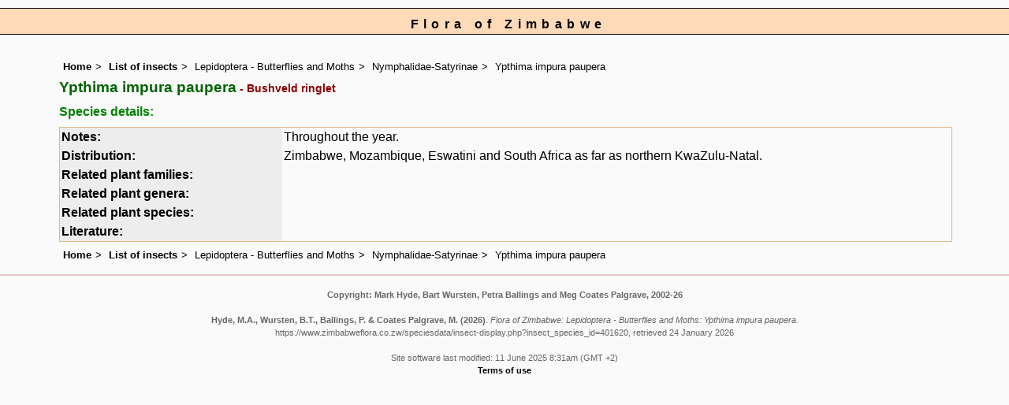

--- FILE ---
content_type: text/html; charset=UTF-8
request_url: https://www.zimbabweflora.co.zw/speciesdata/insect-display.php?insect_species_id=401620
body_size: 3719
content:
<!DOCTYPE html>
<html lang="en">
<head><!-- Google tag (gtag.js) -->
<script async src="https://www.googletagmanager.com/gtag/js?id=G-TZJK90610Z"></script>
<script>
  window.dataLayer = window.dataLayer || [];
  function gtag(){dataLayer.push(arguments);}
  gtag('js', new Date());

  gtag('config', 'G-TZJK90610Z');
</script><title>Flora of Zimbabwe: Lepidoptera - Butterflies and Moths: Ypthima impura paupera</title>
<meta charset="utf-8">
<meta name="description"
content="A web site containing information about the Flora of Zimbabwe">

<meta name="author" content="Mark Hyde">
<meta name="viewport" content="width=device-width, initial-scale=1">
<link href="https://cdn.jsdelivr.net/npm/bootstrap@5.3.3/dist/css/bootstrap.min.css" rel="stylesheet" integrity="sha384-QWTKZyjpPEjISv5WaRU9OFeRpok6YctnYmDr5pNlyT2bRjXh0JMhjY6hW+ALEwIH" crossorigin="anonymous">
	  
<link rel="stylesheet" type="text/css" href="../css/zim.css">

<link rel="icon" type="image/x-icon" href="../favicons/zim-icon.png">
</head>
<body>
<div id="Header">Flora of Zimbabwe</div>
<div class="container-fluid">
  <div class="row">
    <div class="col">
<div class="indent">

<ul class="breadcrumb">
<li><a href="../index.php">Home</a></li>
<li><a href="insects.php">List of insects</a></li>
<li>Lepidoptera - Butterflies and Moths</li>
<li>Nymphalidae-Satyrinae</li>
<li>Ypthima impura paupera</li>
</ul>

<!-- // Print out the insect name within the <h1> tag: -->
<h1>Ypthima impura paupera<span class="vernac"> - Bushveld ringlet</span></h1>

<h2>Species details:</h2>

<table class="keytable2" summary="Insect species details" cellpadding="2" cellspacing="4" width="95%">
<tr>
<td class="backcolor wid25">			
<strong>Notes:</strong>
</td>
<td>Throughout the year.</td>
</tr>

<tr>
<td class="backcolor wid25">			
<strong>Distribution:</strong>
</td>
<td>Zimbabwe, Mozambique, Eswatini and South Africa as far as northern KwaZulu-Natal. </td>
</tr>

<tr>
<td class="backcolor wid25">			
<strong>Related plant families:</strong>
</td>
<td>

<table cellpadding="2"></table></td>
</tr>
<tr>
<td class="backcolor wid25">			
<strong>Related plant genera:</strong>
</td>
<td>
<table cellpadding="2"></table></td>
</tr>
<tr>
<td class="backcolor wid25">			
<strong>Related plant species:</strong>
</td>
<td>

<table cellpadding="2"></table></td>
</tr>

<tr>
<td class="backcolor wid25">			
<strong>Literature:</strong>
</td>
<td></td>
</tr>

</table>

<ul class="breadcrumb">
<li><a href="../index.php">Home</a></li>
<li><a href="insects.php">List of insects</a></li>
<li>Lepidoptera - Butterflies and Moths</li>
<li>Nymphalidae-Satyrinae</li>
<li>Ypthima impura paupera</li>
</ul>

</div><!-- Close "indent" div here -->
 </div> <!-- close col -->
</div> <!-- close row -->
 </div> <!-- close container-fluid -->

<hr>
<div class="tiny"><strong>Copyright: 

Mark Hyde, Bart Wursten, Petra Ballings and Meg Coates Palgrave, 2002-26</strong><br><br>
<strong>Hyde, M.A., Wursten, B.T.,  Ballings, P. &  Coates Palgrave, M.</strong> 
<strong>(2026)</strong>. <em>Flora of Zimbabwe: Lepidoptera - Butterflies and Moths: Ypthima impura paupera.</em> <br>https://www.zimbabweflora.co.zw/speciesdata/insect-display.php?insect_species_id=401620, retrieved 24 January 2026<br><br>Site software last modified: 11 June 2025 8:31am (GMT +2)<br><a href="../terms.php">Terms of use</a><br>
</div> 
 <script src="https://cdn.jsdelivr.net/npm/bootstrap@5.3.3/dist/js/bootstrap.bundle.min.js" integrity="sha384-YvpcrYf0tY3lHB60NNkmXc5s9fDVZLESaAA55NDzOxhy9GkcIdslK1eN7N6jIeHz" crossorigin="anonymous"></script>
</body>
</html>
